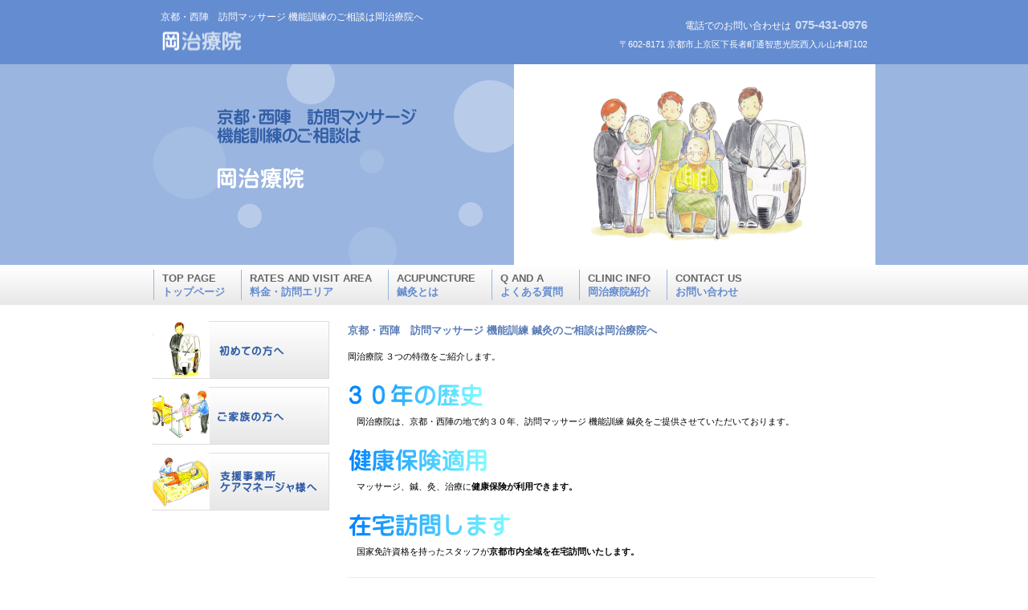

--- FILE ---
content_type: text/html
request_url: http://oka-chiryoin.com/index.html
body_size: 6502
content:
<!DOCTYPE HTML PUBLIC "-//W3C//DTD HTML 4.01 Transitional//EN" "http://www.w3.org/TR/html4/loose.dtd">
<html lang="ja">
<head>
<meta http-equiv="Content-Type" content="text/html; charset=Shift_JIS">
<meta http-equiv="Content-Style-Type" content="text/css">
<meta http-equiv="Content-Script-Type" content="text/javascript">
<meta name="GENERATOR" content="JustSystems Homepage Builder Version 15.0.12.0 for Windows">
<title>京都・西陣　訪問マッサージ 機能訓練のご相談は岡治療院へ</title>
<link rel="stylesheet" href="hpbparts.css" type="text/css" id="hpbparts">
<link rel="stylesheet" href="container_6C_2c_middle.css" type="text/css" id="hpbcontainer">
<link rel="stylesheet" href="main_6C_2c.css" type="text/css" id="hpbmain">
<link rel="stylesheet" href="user.css" type="text/css" id="hpbuser">
</head>
<body id="hpb-template-06-03-01" class="hpb-layoutset-01">
<div id="hpb-skip"><a href="#hpb-title">本文へスキップ</a></div>
<!-- container -->
<div id="hpb-container">
  <!-- header -->
  <div id="hpb-header">
    <div id="hpb-headerMain">
      <h1>京都・西陣　訪問マッサージ 機能訓練のご相談は岡治療院へ</h1>
    </div>
    <div id="hpb-headerLogo"><a href="index.html">岡治療院</a></div>
    <div id="hpb-headerExtra1">
      <p class="tel"><span>電話でのお問い合わせは</span>075-431-0976</p>
      <p class="address">〒602-8171 京都市上京区下長者町通智恵光院西入ル山本町102</p>
    </div>
  </div>
  <!-- header end --><!-- inner -->
  <div id="hpb-inner">
    <!-- wrapper -->
    <div id="hpb-wrapper">
      <!-- page title -->
      <div id="hpb-title" class="hpb-top-image">
        <h2 style="background-image : url(mainimg_6C1.png);">京都・西陣　訪問マッサージ 機能訓練のご相談は岡治療院へ</h2>
      </div>
      <!-- page title end --><!-- main -->
      <div id="hpb-main">
        <!-- toppage -->
        <div id="toppage">
          <p class="large">京都・西陣　訪問マッサージ 機能訓練 鍼灸のご相談は岡治療院へ</p>
          <p>岡治療院 ３つの特徴をご紹介します。</p>
          <img src="30year.gif" width="171" height="33" border="0" style="border-top-width : 0px;border-left-width : 0px;border-right-width : 0px;border-bottom-width : 0px;" alt="３０年の歴史">
          <p>　岡治療院は、京都・西陣の地で約３０年、訪問マッサージ 機能訓練 鍼灸をご提供させていただいております。</p>
          <img src="kenpook.gif" width="176" height="33" border="0" style="border-top-width : 0px;border-left-width : 0px;border-right-width : 0px;border-bottom-width : 0px;" alt="健康保険適用">
          <p>　マッサージ、鍼、灸、治療に<strong>健康保険が利用できます。</strong></p>
          <img src="houmon.gif" width="206" height="33" border="0" style="border-top-width : 0px;border-left-width : 0px;border-right-width : 0px;border-bottom-width : 0px;" alt="在宅訪問します">
          <p>　国家免許資格を持ったスタッフが<strong>京都市内全域を在宅訪問いたします。</strong></p>
          <div id="toppage-info">
            <img src="top-shopinfo1111.jpg" width="170" height="133" alt="店内イメージ" class="shopinfo">
            <table>
              <tbody>
                <tr>
                  <td>
                  <h3><span class="en">治療院情報</span><span class="ja">治療院情報</span></h3>
                  </td>
                  <td></td>
                </tr>
                <tr>
                  <td>
                  <h4><span class="en">岡治療院</span><span class="ja">岡治療院　本院</span></h4>
                  </td>
                  <td>
                  <h4><span class="ja">岡治療院　右京分院</span></h4>
                  </td>
                </tr>
                <tr>
                  <td>
                  <p>京都市上京区山本町102</p>
                  </td>
                  <td></td>
                </tr>
                <tr>
                  <td>
                  <p>TEL&nbsp;075-431-0976<br>
                  FAX&nbsp;075-414-6778</p>
                  </td>
                  <td></td>
                </tr>
              </tbody>
            </table>
            <p class="access"><a href="clinicinfo.html">→アクセス</a></p>
            <hr>
          </div>
          <div id="pagetop"><a href="#hpb-container">このページの先頭へ</a></div>
        </div>
        <!-- toppage end -->
      </div>
      <!-- main end -->
    </div>
    <!-- wrapper end --><!-- navi -->
    <div id="hpb-nav">
      <h3 class="hpb-c-index">ナビゲーション</h3>
      <ul>
        <li id="nav-toppage"><a href="index.html"><span class="en">top&nbsp;page</span><span class="ja">トップページ</span></a>
        <li id="nav-estate"><a href="ratesvisit.html"><span class="en">Rates and visit area</span><span class="ja">料金・訪問エリア</span></a>
        <li id="nav-estate"><a href="acupuncture.html"><span class="en">Acupuncture</span><span class="ja">鍼灸とは</span></a>
        <li id="nav-access"><a href="qa.html"><span class="en">Q and A</span><span class="ja">よくある質問</span></a>
        <li id="nav-company"><a href="clinicinfo.html"><span class="en">Clinic Info</span><span class="ja">岡治療院紹介</span></a>
        <li id="nav-contact"><a href="contact.html"><span class="en">contact&nbsp;us</span><span class="ja">お問い合わせ</span></a>
      </ul>
    </div>
    <!-- navi end --><!-- aside -->
    <div id="hpb-aside">
      <div id="banner">
        <h3 class="hpb-c-index">バナースペース</h3>
        <ul>
          <li><a href="tothefirst.html" id="banner-first">初めての方へ</a>
          <li><a href="tofamily.html" id="banner-resort">ご家族の方へ</a>
          <li><a href="tocaremana.html" id="banner-special" style="background-image : url(banner_6C_031.png);">支援事業所 ケアマネージャ様へ</a>
        </ul>
      </div>
    </div>
    <!-- aside end -->
  </div>
  <!-- inner end --><!-- footer -->
  <div id="hpb-footer">
    <div id="hpb-footerMain">
      <p>copyright&copy;2014&nbsp;岡治療院&nbsp;all&nbsp;rights&nbsp;reserved.</p>
    </div>
    <div id="hpb-footerExtra1" style="font-size:60%">
      <h3 class="hpb-c-index">サブナビゲーション</h3>
      <a href="index.html">トップページ</a>　<a href="tothefirst.html">初めての方へ</a>　<a href="tofamily.html">ご家族の方へ</a>　<a href="tocaremana.html">支援事業所 ケアマネージャ様へ</a>　<a href="acupuncture.html">鍼灸とは</a>　<a href="ratesvisit.html">料金・訪問エリア</a>　<a href="qa.html">よくある質問</a>　<a href="clinicinfo.html">岡治療院紹介</a>　<a href="contact.html">お問い合わせ</a>
    </div>
  </div>
  <!-- footer end -->
</div>
<!-- container end --></body>
</html>

--- FILE ---
content_type: text/css
request_url: http://oka-chiryoin.com/container_6C_2c_middle.css
body_size: 4632
content:
@charset "Shift_JIS";
/* 要素リセット */
body {
  margin: 0;
  padding: 0;
  text-align: center;
  font-size : 100%;
  font-family: 'メイリオ' ,Meiryo, 'ヒラギノ角ゴ Pro W3' , 'Hiragino Kaku Gothic Pro' , 'ＭＳ Ｐゴシック' , 'Osaka' ,sans-serif;
  color: #000000;
  /* 標準文字色 */
    min-width: 900px;
}
/* Safari用ハック 文字サイズ調整 */
/*\*/
html:\66irst-child body {
  font-size: 70%;
}
/* end */

img {
  border-top: 0;
  border-right: 0;
  border-bottom: 0;
  border-left: 0;
}
/*--------------------------------------------------------
  レイアウト設定
--------------------------------------------------------*/
#hpb-container {
  background-image : url(fbg_6C.png);
  background-position: bottom left;
  background-repeat: repeat-x;
  position: relative;
}
#hpb-header {
  width: 900px;
  margin-left: auto;
  margin-right: auto;
  margin-bottom: 0px;
  height: 79px;
}
#hpb-inner {
  width: 900px;
  margin-left: auto;
  margin-right: auto;
  position: relative;
  clear: both;
}
.hpb-layoutset-02 #hpb-wrapper {
  width: 658px;
  padding-top: 70px;
  float: right;
}
.hpb-layoutset-01 #hpb-title {
  height: 260px;
  margin: 0px;
  padding: 0;
}
.hpb-layoutset-02 #hpb-title {
  }
#hpb-main {
  width: 658px;
  float: right;
  text-align: left;
}
.hpb-layoutset-01 #hpb-main {
  padding-top: 55px;
}
#hpb-aside {
  width: 220px;
  float: left;
  margin-top: 59px;
  padding-bottom: 50px;
}
.hpb-layoutset-02 #hpb-aside {
  margin-top: 69px;
}
#hpb-footer {
  width: 900px;
  height: 128px;
  margin-left: auto;
  margin-right: auto;
  padding-top: 50px;
  clear: both;
}
.hpb-layoutset-01 #hpb-nav {
  width: 900px;
  overflow: hidden;
  position: absolute;
  height: 39px;
  top: 255px;
  left: 0px;
}
.hpb-layoutset-02 #hpb-nav {
  width: 900px;
  height: 39px;
  overflow: hidden;
  position: absolute;
  top: 5px;
  left: 0px;
}
/*--------------------------------------------------------
  デザイン設定
--------------------------------------------------------*/
/* 背景設定 */
.hpb-layoutset-01 {
  background-image : url(bg_6C_01_01.png);
  background-position: 0px 0px;
  background-repeat: repeat-x;
}
.hpb-layoutset-02 {
  background-image : url(bg_6C_01_02.png);
  background-position: 0px 0px;
  background-repeat: repeat-x;
}
/* コンテンツ配置領域 */

/* ナビゲーション */
#hpb-nav ul {
  margin-top: 0;
  margin-right: 0;
  margin-bottom: 0;
  margin-left: 1px;
  padding-top: 0;
  padding-right: 0;
  padding-left: 0;
  padding-bottom: 0;
  list-style-type: none;
  text-align: center;
}
#hpb-nav li {
  float: left;
  display: inline;
  font-size: 13px;
  line-height: 38px;
  height: 39px;
  overflow: hidden;
}
#hpb-nav li a {
  display: block;
  height: 39px;
  overflow: hidden;
  padding-left: 0px;
  padding-right: 20px;
}
#hpb-nav li span.en {
  color: #666666;
  display: block;
  font-size: 13px;
  text-transform: uppercase;
  font-weight: bold;
  padding-top: 5px;
  padding-bottom: 5px;
  padding-left: 10px;
  line-height: 12px;
  text-align: left;
}
#hpb-nav li span.ja {
  color: #648CD0;
  display: block;
  font-size: 13px;
  font-weight: bold;
  padding-left: 10px;
  line-height: 12px;
  text-align: left;
}
#hpb-nav ul:after {
  content: ".";
  display: block;
  height: 0;
  clear: both;
  visibility: hidden;
}
* html #hpb-nav li {
  /* ie6用ハック */
    width: 127px;
}
* html #hpb-nav li a {
  /* ie6用ハック */
    padding-left: 5px;
  padding-right: 5px;
  font-size: 12px;
}
#hpb-nav a:link {
  border-left-width: 1px;
  border-left-style: solid;
  border-left-color: #9AB5E0;
}
#hpb-nav a:visited {
  border-left-width: 1px;
  border-left-style: solid;
  border-left-color: #9AB5E0;
}
#hpb-nav a:hover {
  border-left-width: 1px;
  border-left-style: solid;
  border-left-color: #9AB5E0;
}
#hpb-nav a:active {
  border-left-width: 1px;
  border-left-style: solid;
  border-left-color: #9AB5E0;
}
#hpb-nav a:hover span.en {
  color: #648CD0;
}
#hpb-nav a:active span.en {
  color: #648CD0;
}
* html #hpb-nav li a:link {
  /* ie6用ハック */
    border-left-width: 1px;
  border-left-style: solid;
  border-left-color: #9AB5E0;
}
* html #hpb-nav li a:visited {
  /* ie6用ハック */
    border-left-width: 1px;
  border-left-style: solid;
  border-left-color: #9AB5E0;
}
* html #hpb-nav li a:hover {
  /* ie6用ハック */
    border-left-width: 1px;
  border-left-style: solid;
  border-left-color: #9AB5E0;
}
* html #hpb-nav li a:active {
  /* ie6用ハック */
    border-left-width: 1px;
  border-left-style: solid;
  border-left-color: #9AB5E0;
}
#hpb-nav h3.hpb-c-index {
  height: 1px;
  margin: 0;
  padding: 0;
  overflow: hidden;
  text-indent: -9999px;
  background: none;
}


--- FILE ---
content_type: text/css
request_url: http://oka-chiryoin.com/main_6C_2c.css
body_size: 14995
content:
@charset "Shift_JIS";
/*--------------------------------------------------------
  共通レイアウトパーツ設定
--------------------------------------------------------*/
/* ヘッダー内パーツ */

#hpb-headerMain {
  height: 30px;
  background-color: #648CD0;
  margin-top: 0;
  padding-top: 10px;
  margin-right: 0px;
  margin-bottom: 0;
  margin-left: 10px;
  position: relative;
}
#hpb-headerMain h1 {
  width: 900px;
  margin-top: 0;
  margin-right: auto;
  margin-bottom: 0;
  margin-left: auto;
  padding-top: 0;
  padding-right: 0;
  padding-bottom: 0;
  padding-left: 0;
  text-align: left;
  font-weight: normal;
  line-height: 20px;
  font-size: 12px;
  color: #FFFFFF;
}
#hpb-headerLogo {
  width: 300px;
  float: left;
  position: relative;
}
#hpb-headerLogo a {
  display: block;
  margin-top: -4px;
  margin-right: 0;
  margin-bottom: 0;
  margin-left: 10px;
  padding-top: 0;
  padding-right: 0;
  padding-bottom: 0;
  padding-left: 0;
  text-indent: -9999px;
  overflow: hidden;
  height: 28px;
  background-image : url(logo_6C.png);
  background-position: center left;
  background-repeat: no-repeat;
}
#hpb-headerExtra1 {
  width: 350px;
  margin-top: -25px;
  margin-right: 10px;
  margin-bottom: 0;
  margin-left: 0;
  padding-top: 0px;
  padding-right: 0;
  padding-bottom: 0;
  padding-left: 0;
  float: right;
  position: relative;
  z-index: 2;
}
#hpb-headerExtra1 p.tel {
  /* 電話番号の文字設定 */
    margin-top: 0;
  margin-right: 0;
  margin-bottom: 0;
  margin-left: 0;
  padding-top: 0;
  padding-right: 0;
  padding-bottom: 0;
  padding-left: 0;
  font-size: 15px;
  line-height: 29px;
  text-align: right;
  font-weight: bold;
  color: #D0DCF0;
}
#hpb-headerExtra1 p.tel span {
  /* 電話番号の「TEL」文字設定 */
    font-size: 12px;
  padding-right: 5px;
  color: #FFFFFF;
  font-weight: normal;
}
#hpb-headerExtra1 p.address {
  /* 住所文字設定 */
    margin-top: 0;
  margin-right: 0;
  margin-bottom: 0;
  margin-left: 0;
  padding-top: 0;
  padding-right: 0;
  padding-bottom: 0;
  padding-left: 0;
  line-height : 16px;
  text-align: right;
  color: #FFFFFF;
}
#hpb-headerExtra2 {
  }
/* フッター内パーツ */
#hpb-footerMain {
  width: 440px;
  float: right;
  height: 35px;
}
#hpb-footerMain p {
  /* コピーライト文字設定 */
    margin-top: 0;
  margin-bottom: 0;
  padding-top: 0;
  padding-bottom: 0;
  padding-right: 10px;
  font-size: 0.9em;
  text-align: right;
  line-height: 35px;
  color: #999999;
  font-family: Century, HeiseiMincho, 'Hiragino Mincho Pro' , 'MS Mincho' , 'ヒラギノ明朝 Pro W3' , "ＭＳ 明朝" , 'ＭＳ Ｐ明朝' , serif;
}
#hpb-footerLogo {
  }
#hpb-footerExtra1 {
  width: 400px;
  float: left;
  height: 35px;
}
#hpb-footerExtra1 ul {
  margin-top: 0;
  margin-right: 0;
  margin-bottom: 0;
  margin-left: 0;
  padding-top: 0;
  padding-right: 0;
  padding-bottom: 0;
  padding-left: 0;
  list-style-type: none;
  text-align: left;
}
#hpb-footerExtra1 li {
  /* フッターナビ設定 */
    line-height: 32px;
  font-size: 0.9em;
  background-image : url(pointS_6C.png);
  background-position: 5px 12px;
  background-repeat: no-repeat;
}
#hpb-footerExtra1 li a {
  padding-left: 15px;
  padding-right: 15px;
}
#hpb-footerExtra1 a:link {
  color: #335FA6;
  text-decoration: none;
}
#hpb-footerExtra1 a:visited {
  color: #335FA6;
  text-decoration: none;
}
#hpb-footerExtra1 a:hover {
  color: #0E1A2C;
  text-decoration: none;
}
#hpb-footerExtra1 a:active {
  color: #0E1A2C;
  text-decoration: none;
}
#hpb-footerExtra2 {
  }
/* サイドブロック内パーツ */

/* バナー */
#banner {
  }
#banner ul {
  margin-top: 0;
  margin-right: 0;
  margin-bottom: 0;
  margin-left: 0;
  padding-top: 0;
  padding-right: 0;
  padding-bottom: 0;
  padding-left: 0;
  list-style-type: none;
}
#banner li {
  display: block;
  margin-left: auto;
  margin-right: auto;
  margin-bottom: 10px;
  text-align: left;
}
#banner li a {
  display: block;
  height: 72px;
  text-indent: -9999px;
  overflow: hidden;
}
#banner a#banner-first{
  /* ペット物件バナー */
    background-image : url(banner_6C_01.png);
  background-position: center center;
  background-repeat: no-repeat;
}
#banner a#banner-resort {
  /* リゾート物件バナー */
    background-image : url(banner_6C_02.png);
  background-position: center center;
  background-repeat: no-repeat;
}
#banner a#banner-special {
  /* 注目物件バナー */
    background-image : url(banner_6C_03.png);
  background-position: center center;
  background-repeat: no-repeat;
}
/*--------------------------------------------------------
  ナビゲーション設定
--------------------------------------------------------*/

#hpb-nav a:link {
  text-decoration: none;
}
#hpb-nav a:visited {
  text-decoration: none;
}
#hpb-nav a:hover {
  text-decoration: none;
}
#hpb-nav a:active {
  text-decoration: none;
}
/*--------------------------------------------------------
  基本パーツデザイン設定
--------------------------------------------------------*/

/* リンク文字色 */
a:link {
  color: #9AB5E0;
  text-decoration: underline;
}
a:visited {
  color: #9AB5E0;
  text-decoration: underline;
}
a:hover {
  color: #4173C5;
  text-decoration: underline;
}
a:active {
  color: #4173C5;
  text-decoration: underline;
}
#hpb-skip {
  /* ヘッダースキップの非表示 */
    height: 1px;
  margin: 0;
  padding: 0;
  overflow: hidden;
  text-indent: -9999px;
}
p {
  margin-top: 0.5em;
  margin-bottom: 2em;
  padding-right: 0.1em;
  padding-left: 0.1em;
  line-height : 1.8;
  text-align: left;
  overflow: visible;
}
p.large {
  font-weight: bold;
  color: #597CB6;
  font-size: 1.2em;
  margin-bottom: 10px;
  margin-top: 5px;
}
p.indent {
  padding-left: 15px;
}
.price {
  color: #ff0000;
}
.left {
  float: left;
}
.right {
  float: right;
}
hr {
  width: 100%;
  height: 1px;
  margin-top: 10px;
  margin-right: auto;
  margin-bottom: 20px;
  margin-left: auto;
  padding-top: 0;
  padding-right: 0;
  padding-bottom: 0;
  padding-left: 0;
  clear: both;
  border-top-width: 1px;
  border-top-style: none;
  border-right-width: 1px;
  border-right-style: none;
  border-left-width: 1px;
  border-left-style: none;
  color: #ffffff;
  border-bottom-width: 1px;
  border-bottom-style: none;
}
.hpb-layoutset-02 h2 {
  height: 50px;
  margin-top: 0;
  margin-right: auto;
  margin-bottom: 5px;
  margin-left: auto;
  padding-top: 1px;
  padding-bottom: 0px;
  padding-left: 15px;
  padding-right: 15px;
  text-align: left;
  overflow: hidden;
  line-height: 50px;
  background-image : url(title_6C_02.png);
  background-position: top left;
  background-repeat: no-repeat;
}
.hpb-layoutset-02 h2 span.ja {
  font-size: 1em;
  color: #ffffff;
  padding-right: 15px;
  padding-bottom: 3px;
  padding-top: 3px;
}
.hpb-layoutset-02 h2 span.en {
  display: none;
}
#hpb-wrapper h3 {
  height: 25px;
  overflow: hidden;
  margin-top : 5px;
  margin-right: 0;
  margin-bottom : 0px;
  margin-left: 0;
  padding-top: 0;
  padding-left: 15px;
  padding-bottom : 0px;
  font-size: 1.1em;
  line-height: 25px;
  text-align: left;
  color: #000000;
  font-weight: normal;
}
.hpb-layoutset-02 #hpb-wrapper h3 {
  height: 20px;
  line-height: 20px;
  font-weight: bold;
  padding-top: 1px;
  border-bottom-width: 1px;
  border-bottom-style: solid;
  border-bottom-color: #5281C7;
  border-left-width: 5px;
  border-left-style: solid;
  border-left-color: #325B9A;
}
#hpb-wrapper h3 span.en {
  display: none;
}
h3.hpb-c-index {
  height: 1px;
  margin: 0;
  padding: 0;
  overflow: hidden;
  text-indent: -9999px;
  background: none;
}
h4 {
  margin-top: 0;
  margin-right: 0;
  margin-bottom: 0;
  margin-left: 0;
  padding-top: 5px;
  padding-right: 10px;
  padding-bottom: 0;
  padding-left: 2px;
  text-align: left;
  font-size: 1.1em;
  line-height: 1.2;
  font-weight: bold;
  color: #648CD0;
}
h5 {
  margin-top: 0;
  margin-bottom: 0;
  text-align: left;
  font-size: 1.1em;
  line-height: 1.5;
  font-weight: bold;
}
table {
  margin-top: 5px;
  margin-right: auto;
  margin-bottom: 5px;
  margin-left: 0;
  border-collapse: collapse;
  border-top-width: 1px;
  border-top-style: dotted;
  border-top-color: #CCCCCC;
}
table th {
  padding-top: 5px;
  padding-right: 16px;
  padding-bottom: 5px;
  padding-left: 9px;
  text-align: left;
  background-color: #DDE6F4;
  border-bottom-width: 1px;
  border-bottom-style: dotted;
  border-bottom-color: #CCCCCC;
  white-space: nowrap;
  color: #325B9A;
}
table td {
  padding-top: 5px;
  padding-right: 15px;
  padding-bottom: 5px;
  padding-left: 8px;
  text-align: left;
  border-bottom-width: 1px;
  border-bottom-style: dotted;
  border-bottom-color: #CCCCCC;
}
td p {
  margin-bottom: 0.5em;
}
/* フォームパーツ設定 */
input.button {
  margin-top: 10px;
  margin-bottom: 15px;
}
textarea {
  width: 430px;
  height: 200px;
}
input.l {
  width: 430px;
}
input.m {
  width: 250px;
}
input.s {
  width: 50px;
}
/* メインコンテンツ内基本パーツ */

#hpb-main ul {
  margin-top: 0;
  margin-right: 0;
  margin-bottom: 0;
  margin-left: 0;
  padding-top: 0;
  padding-right: 0;
  padding-bottom: 0;
  padding-left: 0;
  list-style-type: none;
}
#hpb-main ul li {
  text-align: left;
  line-height: 1.4;
  padding-top: 5px;
  padding-right: 15px;
  padding-bottom: 5px;
  padding-left: 15px;
  border-bottom-width: 1px;
  border-bottom-style: dotted;
  border-bottom-color: #422B0F;
  background-image : url(point_6C.png);
  background-position: 5px 10px;
  background-repeat: no-repeat;
}
#hpb-main dl {
  margin-top: 0;
  margin-right: 0;
  margin-bottom: 20px;
  margin-left: 0;
  padding-top: 0;
  padding-right: 0;
  padding-bottom: 0;
  padding-left: 0;
}
#hpb-main dt {
  float: left;
  margin-top: 0;
  margin-right: 0;
  margin-bottom: 0;
  margin-left: 0;
  text-align: left;
  line-height: 19px;
  min-height: 19px;
  font-weight: bold;
  width: 170px !important;
  padding-top: 5px;
  padding-right: 0;
  padding-bottom: 2px;
  padding-left: 15px;
  background-image : url(point_6C.png);
  background-position: 5px 10px;
  background-repeat: no-repeat;
  color: #8AA8DC;
}
#hpb-main dd {
  margin-top: 0;
  margin-right: 0;
  margin-bottom: 0;
  margin-left: 0;
  padding-top: 5px;
  padding-right: 15px;
  padding-bottom: 5px;
  text-align: left;
  line-height: 19px;
  min-height: 19px;
  padding-left: 185px;
  border-bottom-width: 1px;
  border-bottom-style: dotted;
  border-bottom-color: #CCCCCC;
}
*:first-child + html #hpb-main dd {
  /* for IE7 */
    padding-left: 10px;
  min-height: 20px;
}
* html #hpb-main dd {
  /* for IE6 */
    padding-left: 0px;
  height: 20px;
}
#hpb-main dl:after {
  content: ".";
  clear: both;
  height: 0;
  display: block;
  visibility: hidden;
}
#hpb-main img.left {
  margin-top: 5px;
  margin-right: 20px;
  margin-bottom: 10px;
  float: left;
}
#hpb-main img.right {
  margin-top: 5px;
  margin-bottom: 10px;
  margin-left: 20px;
  float: right;
}
#pagetop {
  margin-top: 15px;
  margin-right: auto;
  margin-bottom: 20px;
  margin-left: auto;
  text-align: right;
}
#pagetop a {
  /* ページの先頭へのリンク設定 */
    display: block;
  margin-left: auto;
  margin-right: 0;
  width: 125px;
  height: 21px;
  text-align: left;
  text-indent: -9999px;
  overflow: hidden;
  background-image : url(returnTop_6C.png);
  background-position: center left;
  background-repeat: no-repeat;
}
#pagetop a:link {
  color: #661900;
  text-decoration: none;
}
#pagetop a:visited {
  color: #661900;
  text-decoration: none;
}
#pagetop a:hover {
  color: #F39700;
  text-decoration: none;
}
#pagetop a:active {
  color: #F39700;
  text-decoration: none;
}
/* トップページ デザイン定義 */
.hpb-layoutset-01 #hpb-title h2 {
  margin-top: 0;
  padding-top: 0;
  margin-bottom: 0;
  padding-bottom: 0;
  margin-left: auto;
  margin-right: auto;
  height: 250px;
  overflow: hidden;
  text-indent: -9999px;
  background-image : url(mainimg_6C.png);
  background-position: top center;
  background-repeat: no-repeat;
}
#toppage-news h3 {
  height: 25px;
  overflow: hidden;
  margin-top: 10px;
  margin-right: 0;
  margin-bottom: 5px;
  margin-left: 0;
  padding-top: 0;
  padding-left: 15px;
  padding-bottom: 0;
  font-size: 1.1em;
  line-height: 19px;
  text-align: left;
  background-image : url(top_info_6C.png);
  background-position: top left;
  background-repeat: no-repeat;
}
#toppage-news {
  padding-bottom: 15px;
}
#toppage-news span.ja {
  display: none;
}
/* 店舗情報 */
#toppage-info {
  background-color: #EEEEEE;
  padding-top: 10px;
  padding-right: 10px;
  padding-bottom: 0px;
  padding-left: 10px;
  zoom: 1;
}
#toppage-info img.shopinfo {
  background-color: #EEEEEE;
  margin-left: 10px;
  margin-right: 0;
  margin-bottom: 0;
  float: right;
}
#toppage-info h3 {
  height: 25px;
  overflow: hidden;
  margin-top: 10px;
  margin-right: 0;
  margin-bottom: 5px;
  margin-left: 0;
  padding-top: 0;
  padding-left: 15px;
  padding-bottom: 0;
  font-size: 1.1em;
  line-height: 13px;
  text-align: left;
  background-image : url(shop_info_6C.png);
  background-position: top left;
  background-repeat: no-repeat;
  color: #ffffff;
}
#toppage-info span.ja {
  display: none;
}
#toppage-info h4 {
  margin-left: auto;
  margin-right: auto;
  margin-bottom: 0;
  margin-top: 0;
  font-weight: bold;
  font-size: 1.15em;
  padding-top: 0px;
}
#toppage-info h4 span.en {
  color: #000000;
  padding-right: 15px;
  padding-bottom: 0px;
  padding-top: 0px;
}
#toppage-info p {
  margin-top: 0.5em;
  margin-bottom: 0.5em;
  margin-left: auto;
  margin-right: auto;
  line-height: 1.5;
}
#toppage-info p.access {
  background-image : url(access_6C.png);
  background-position: top left;
  background-repeat: no-repeat;
  margin-top: 0;
  margin-bottom: 0;
}
#toppage-info p.access a {
  line-height: 21px;
  width: 100px;
  display: block;
  overflow: hidden;
  text-indent: -9999px;
}
#toppage-info p.access a:link {
  color: #ffffff;
  text-decoration: none;
}
#toppage-info p.access a:visited {
  color: #ffffff;
  text-decoration: none;
}
#toppage-info p.access a:hover {
  color: #C58C63;
  text-decoration: none;
}
#toppage-info p.access a:active {
  color: #C58C63;
  text-decoration: none;
}
#toppage-info hr {
  margin-bottom: 0;
  margin-top: 0;
  height: 10px;
}
/* 物件詳細 デザイン定義 */
#detail h3 {
  color: #000000;
  background-image: none;
  border-bottom-width: 1px;
  border-bottom-style: solid;
  border-bottom-color: #5281C7;
  border-left-width: 5px;
  border-left-style: solid;
  border-left-color: #325B9A;
  padding-left: 5px;
  font-size: 1.2em;
  font-weight: bold;
}
#detail-imgbox {
  margin-top: 5px;
  margin-right: 5px;
  margin-left: 5px;
  padding-top: 10px;
  padding-bottom: 5px;
  text-align: center;
  border-top-width: 1px;
  border-top-style: solid;
  border-top-color: #5281C7;
  border-right-width: 1px;
  border-right-style: solid;
  border-right-color: #5281C7;
  border-bottom-width: 1px;
  border-bottom-style: solid;
  border-bottom-color: #5281C7;
  border-left-width: 1px;
  border-left-style: solid;
  border-left-color: #5281C7;
}
#detail-imgbox img {
  margin-right: 15px;
  margin-left: 15px;
}


--- FILE ---
content_type: text/css
request_url: http://oka-chiryoin.com/user.css
body_size: 1036
content:
@charset "Shift_JIS";

/*--------------------------------------------------------
  フルCSSプロフェッショナルテンプレート部品設定
--------------------------------------------------------*/

.hpb-parts-cnt-style {
    border-color: #dddddd;
}

.hpb-parts-hl-style {
    padding-top: 0.3em !important;
    padding-bottom: 0.2em !important;
    padding-left: 0.2em !important;
    border-color: #63c6f2;
}

.hpb-parts-cbox-style {
    border-color: #dddddd;
}

.hpb-parts-hr-style {
    border-color: #fabe00;
}

.hpb-parts-pbox-style {
    border-color: #dddddd;
}
.hpb-parts-pbox-style h4 {
    padding: 0px !important;
}

.hpb-parts-blist-style {
    border-color: #fabe00;
}
a.hpb-parts-blist-style:link {
    color: #333333;
}
a.hpb-parts-blist-style:visited {
    color: #333333;
}
a.hpb-parts-blist-style:hover {
    color: #63c6f2;
}
a.hpb-parts-blist-style:active {
    color: #63c6f2;
}

/*--------------------------------------------------------
  ユーザー設定スタイル
--------------------------------------------------------*/
